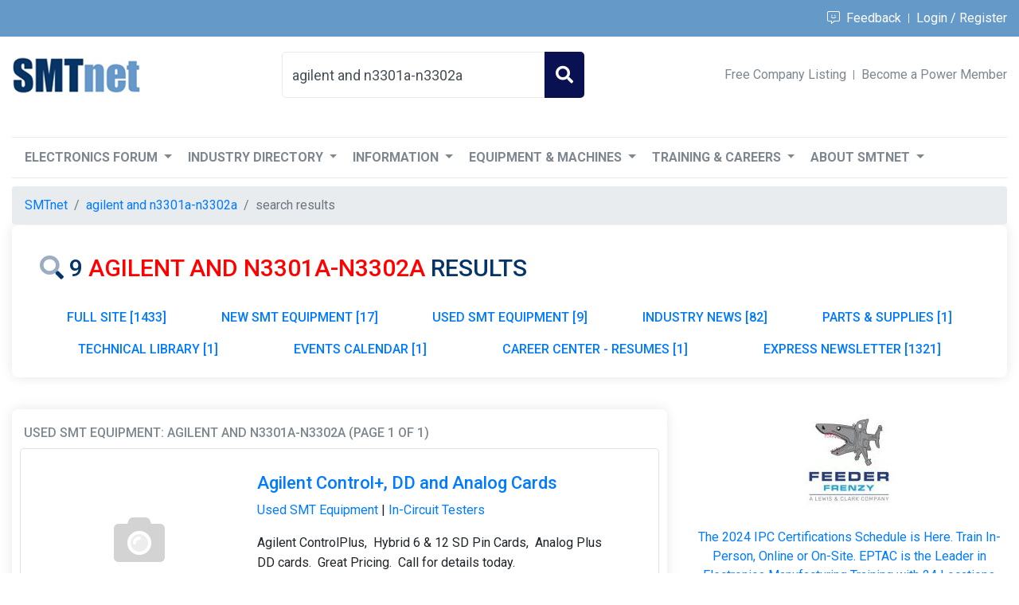

--- FILE ---
content_type: text/html;charset=UTF-8
request_url: https://smtnet.com/index.cfm?fuseaction=search_submit&searchstring=agilent+and+n3301a-n3302a&collection=site_mart
body_size: 7465
content:

<!DOCTYPE html>
<html lang="en">
  <head>
    <title>agilent and n3301a-n3302a - SMT Electronics Manufacturing</title>
    <meta charset="utf-8">
    <meta name="viewport" content="width=device-width, initial-scale=1, maximum-scale=1">
    <link rel="shortcut icon" href="/home/new/img/favicon.ico" type="image/x-icon">
    <link rel="icon" href="/home/new/img/favicon.ico" type="image/x-icon">
    <link rel="stylesheet" href="/home/new/css/bootstrap.min.css">
    <link rel="stylesheet" href="/home/new/css/custom.css">
    <link rel="stylesheet" href="/home/new/css/media-queries.css">
	<link rel="canonical" href="https://smtnet.com/index.cfm?fuseaction=search_submit&amp;searchstring=agilent and n3301a-n3302a&amp;collection=site_mart" />

	<meta name="description" content="Choose from agilent and n3301a-n3302a products, companies, forum discussions and technical articles - over 9 results.">

	<script src="https://code.jquery.com/jquery-3.4.1.slim.min.js" integrity="sha256-pasqAKBDmFT4eHoN2ndd6lN370kFiGUFyTiUHWhU7k8=" crossorigin="anonymous"></script>
	<!-- Global site tag (gtag.js) - Google Analytics -->
	<script async src="https://www.googletagmanager.com/gtag/js?id=UA-4957032-1"></script>
	<script>
	window.dataLayer = window.dataLayer || [];
	function gtag(){dataLayer.push(arguments);}
	gtag('js', new Date());

	gtag('config', 'UA-4957032-1', {
			'link_attribution': true,
		  	'custom_map' : {
		  		'dimension2': 'company_id',
			  	'dimension3': 'cftok',
			  	'dimension5': 'SMTCookie',
			  	'dimension6': 'isCustomer',
			  	'dimension7': 'adsBlocked'
			  },
		  	
			'SMTCookie': '',
			
			'cftok': '1132135:3fe9a4beea67831-D8FC57F1-E8DF-F3A4-C3728A74D8A6937C'
	});

	

	var trackOutboundLink = function(cat,label,cid) {
  		if(cid) {
  			gtag('event', 'click', {
	  			'event_category': cat,
	  			'event_label': label,
	  			'company_id': cid
	  		});
	  	} else {
	  		gtag('event', 'click', {
	  			'event_category': cat,
	  			'event_label': label
	  		});
	  	}
	   	return true;
	}

	var trackAdView = function(label,cid) {
		gtag('event', 'view', {
			'event_category': 'ad',
			'event_label': label,
			'company_id': cid
		});
	    return true;
  }

  $(document).ready(function(){
	$(".textad a").each(function() {
		$(this).click(function(event){
			var url = $(this).attr("href");
			var urlAux = url.split('=');
			var adid = urlAux[1]
			gtag('event', 'click', {
				'event_category': 'adclick',
				'event_label': adid
			});
		   	return true;
		});
	});
  });
</script>
</head>
<body>

<header class="mb-120">
	<div class="inr-top-header-wrap">
        <div class="container">
          <div class="d-flex justify-content-between align-items-center min-height-46">
            <div class="inr-header-social-icons">
				
			</div>
            <div class="inr-top-header-links">
				<span style="color: white"><a href="/feedback.cfm" target="_blank"><i class="fal fa-comment-alt-smile"></i>&nbsp;&nbsp;Feedback</a></span>

				<a href="https://smtnet.com/accounts/user/index.cfm?fuseaction=login&login=true">Login / Register</a>

            </div>
          </div>
      	</div>
    </div>
    <div class="container">
        <div class="d-lg-flex justify-content-lg-between align-items-lg-center min-height-96">
            <div class="inr-logo">
              <a href="/"><img src="/home/new/img/logo.png" alt="SMTnet logo" /></a>
            </div>
            <div class="search-bx-P">
              <form action="/">
				  <input type="hidden" name="fuseaction" value="search_submit" />
				  <input type="hidden" name="collectionused" value="site_mart" />
                  <input class="form-control" type="search" name="criteriaused" placeholder="Search SMT" value="agilent and n3301a-n3302a">
                  <button type="submit" class="btn-search"><i class="fas fa-search"></i></button>
              </form>
            </div>
            <div class="inr-middle-links">
				
					<a class="fnt-sz-11" href="https://smtnet.com/accounts/user/index.cfm?fuseaction=login&login=false">Free Company Listing</a>
				
				<a href="/advertising/index.cfm?fuseaction=details&amp;section=marketing-packages#submenu">Become a Power Member</a>
            </div>
        </div>
	</div>
</header>

	



<section class="sectionC">
	<div class="container">
		<div class="row">
			<div class="col-12"> 
				<div class="hidus borderRad">
					<div class="hidusLeft" style="padding-bottom: 0px !important">

						<div class="row">
							<div class="col">
								<h1 class="contBrdr2 search-result searchPaddingLeft py-3" style="font-size: 30px; text-transform: var(--upper);"><i class="fad fa-search" title="agilent and n3301a-n3302a products, companies, forum discussions and technical articles"></i> 9 <font color="red">agilent and n3301a-n3302a</font> results </h1>
							</div>
						</div>

						<div class="row">
	                    	<div class="col">
	                    		<div class="searchPaddingLeft">
	                    			<div class="d-flex justify-content-between borderBottom">
	                    				<div class="marginBottom width-100">
		                    				
	<ul class="nav nav-pills nav-fill flex-column flex-sm-row">
	<li class="flex-sm-fill text-sm-center"><a class="flex-sm-fill text-sm-center nav-link" href="/?fuseaction=search_submit&amp;criteriaused=agilent+and+n3301a-n3302a&amp;collectionused=full_site" title="FULL SITE - AGILENT AND N3301A-N3302A - 1433">FULL SITE&nbsp;[1433]</a></li> <li class="flex-sm-fill text-sm-center"><a class="flex-sm-fill text-sm-center nav-link" href="/?fuseaction=search_submit&amp;criteriaused=agilent+and+n3301a-n3302a&amp;collectionused=site_catalog" title="NEW SMT EQUIPMENT - AGILENT AND N3301A-N3302A - 17">NEW SMT EQUIPMENT&nbsp;[17]</a></li> <li class="flex-sm-fill text-sm-center"><a class="flex-sm-fill text-sm-center nav-link" href="/?fuseaction=search_submit&amp;criteriaused=agilent+and+n3301a-n3302a&amp;collectionused=site_mart" title="USED SMT EQUIPMENT - AGILENT AND N3301A-N3302A - 9">USED SMT EQUIPMENT&nbsp;[9]</a></li> <li class="flex-sm-fill text-sm-center"><a class="flex-sm-fill text-sm-center nav-link" href="/?fuseaction=search_submit&amp;criteriaused=agilent+and+n3301a-n3302a&amp;collectionused=site_news" title="INDUSTRY NEWS - AGILENT AND N3301A-N3302A - 82">INDUSTRY NEWS&nbsp;[82]</a></li> <li class="flex-sm-fill text-sm-center"><a class="flex-sm-fill text-sm-center nav-link" href="/?fuseaction=search_submit&amp;criteriaused=agilent+and+n3301a-n3302a&amp;collectionused=site_parts" title="PARTS &AMP; SUPPLIES - AGILENT AND N3301A-N3302A - 1">PARTS &AMP; SUPPLIES&nbsp;[1]</a></li> <li class="flex-sm-fill text-sm-center"><a class="flex-sm-fill text-sm-center nav-link" href="/?fuseaction=search_submit&amp;criteriaused=agilent+and+n3301a-n3302a&amp;collectionused=site_library" title="TECHNICAL LIBRARY - AGILENT AND N3301A-N3302A - 1">TECHNICAL LIBRARY&nbsp;[1]</a></li> <li class="flex-sm-fill text-sm-center"><a class="flex-sm-fill text-sm-center nav-link" href="/?fuseaction=search_submit&amp;criteriaused=agilent+and+n3301a-n3302a&amp;collectionused=site_calendar" title="EVENTS CALENDAR - AGILENT AND N3301A-N3302A - 1">EVENTS CALENDAR&nbsp;[1]</a></li> <li class="flex-sm-fill text-sm-center"><a class="flex-sm-fill text-sm-center nav-link" href="/?fuseaction=search_submit&amp;criteriaused=agilent+and+n3301a-n3302a&amp;collectionused=site_resumes" title="CAREER CENTER - RESUMES - AGILENT AND N3301A-N3302A - 1">CAREER CENTER - RESUMES&nbsp;[1]</a></li> <li class="flex-sm-fill text-sm-center"><a class="flex-sm-fill text-sm-center nav-link" href="/?fuseaction=search_submit&amp;criteriaused=agilent+and+n3301a-n3302a&amp;collectionused=site_newsletters" title="EXPRESS NEWSLETTER - AGILENT AND N3301A-N3302A - 1321">EXPRESS NEWSLETTER&nbsp;[1321]</a></li> 
	</ul
										</div>
									</div>
								</div>
							</div>
						</div>

					</div>
				</div>
			</div>
		</div>
	</div>

	<div class="row">
		<div class="col-lg-8 order-2 mrt40"> 
			<div class="hidus borderRad">
				<div class="hidusLeft" style="padding-top: 5px !important">
					<h2 class="hidFont2 sr-wrapper" style="font-size: 1em; padding-top: 15px; padding-left: 15px;">Used SMT Equipment: agilent and n3301a-n3302a (Page 1 of 1)</h2>
<div class="row border rounded-lg s-wrapper">
	<div class="col">
		<div class="row s-result mar-result">
	<div class="col-md-4 text-center pad-0">
		<a href="/mart/index.cfm?fuseaction=view_item&amp;item_id=85334&amp;company_id=46070"><i class="fad fa-camera-alt fa-4x sl-noimage"></i></a>
	</div>
	<div class="col-md-8 pt-15">
		<h3><a href="/mart/index.cfm?fuseaction=view_item&amp;item_id=85334&amp;company_id=46070">Agilent Control+,  DD and Analog Cards</a></h3>
		<p><a href="/mart/">Used SMT Equipment</a> | <a href="/mart/index.cfm?fuseaction=browse_mart&amp;category=34">In-Circuit Testers</a></p>
		<p>Agilent ControlPlus,  Hybrid 6 & 12 SD Pin Cards,  Analog Plus DD cards.  Great Pricing.  Call for details today.</p>
		<p><a href="/company/index.cfm?fuseaction=view_company&amp;company_id=46070">Lewis &amp; Clark<sup><i class="fad fa-star fa-xs pm-star"></i></sup></a><cfset company_id=#company_id#><cfinclude template="/global_utilities/company_info.cfm"><cfinclude template="/global_utilities/company_popup.cfm"></p>
	</div>
</div><div class="row s-result mar-result">
	<div class="col-md-4 text-center pad-0">
		<a href="/mart/index.cfm?fuseaction=view_item&amp;item_id=101114&amp;company_id=51410"><img class="img-fluid" src="/media/images/md_Agilent_N3301A-N3302A.JPG" alt="Agilent Agilent N3301A-N3302A" /></a>
	</div>
	<div class="col-md-8 pt-15">
		<h3><a href="/mart/index.cfm?fuseaction=view_item&amp;item_id=101114&amp;company_id=51410">Agilent Agilent N3301A-N3302A</a></h3>
		<p><a href="/mart/">Used SMT Equipment</a> | <a href="/mart/index.cfm?fuseaction=browse_mart&amp;category=34">In-Circuit Testers</a></p>
		<p>Agilent N3301A-N3302A

	
	600 Watt Load Mainframe with 150 Watt Load Module

	This DC Electronic Load Mainframe, with 2 slots that accepts combinations of N330x user installable load modules (150W to 600W) for easy system configuration and future rec</p>
		<p><a href="/company/index.cfm?fuseaction=view_company&amp;company_id=51410">Test Equipment Connection</a><cfset company_id=#company_id#><cfinclude template="/global_utilities/company_info.cfm"><cfinclude template="/global_utilities/company_popup.cfm"></p>
	</div>
</div><div class="row s-result mar-result">
	<div class="col-md-4 text-center pad-0">
		<a href="/mart/index.cfm?fuseaction=view_item&amp;item_id=105916&amp;company_id=51410"><img class="img-fluid" src="/media/images/md_Agilent_N3301A-N3302A2.JPG" alt="Agilent N3301A-N3302A" /></a>
	</div>
	<div class="col-md-8 pt-15">
		<h3><a href="/mart/index.cfm?fuseaction=view_item&amp;item_id=105916&amp;company_id=51410">Agilent N3301A-N3302A</a></h3>
		<p><a href="/mart/">Used SMT Equipment</a> | <a href="/mart/index.cfm?fuseaction=browse_mart&amp;category=34">In-Circuit Testers</a></p>
		<p>Agilent N3301A-N3302A

	
	600 Watt Load Mainframe with 150 Watt Load Module

	This DC Electronic Load Mainframe, with 2 slots that accepts combinations of N330x user installable load modules (150W to 600W) for easy system configuration and future rec</p>
		<p><a href="/company/index.cfm?fuseaction=view_company&amp;company_id=51410">Test Equipment Connection</a><cfset company_id=#company_id#><cfinclude template="/global_utilities/company_info.cfm"><cfinclude template="/global_utilities/company_popup.cfm"></p>
	</div>
</div><div class="row s-result mar-result">
	<div class="col-md-4 text-center pad-0">
		<a href="/mart/index.cfm?fuseaction=view_item&amp;item_id=104313&amp;company_id=51410"><img class="img-fluid" src="/media/images/md_Agilent_N3301A-N3302A1.JPG" alt="Agilent N3301A-N3302A" /></a>
	</div>
	<div class="col-md-8 pt-15">
		<h3><a href="/mart/index.cfm?fuseaction=view_item&amp;item_id=104313&amp;company_id=51410">Agilent N3301A-N3302A</a></h3>
		<p><a href="/mart/">Used SMT Equipment</a> | <a href="/mart/index.cfm?fuseaction=browse_mart&amp;category=34">In-Circuit Testers</a></p>
		<p>Agilent N3301A-N3302A

	
	600 Watt Load Mainframe with 150 Watt Load Module

	This DC Electronic Load Mainframe, with 2 slots that accepts combinations of N330x user installable load modules (150W to 600W) for easy system configuration and future rec</p>
		<p><a href="/company/index.cfm?fuseaction=view_company&amp;company_id=51410">Test Equipment Connection</a><cfset company_id=#company_id#><cfinclude template="/global_utilities/company_info.cfm"><cfinclude template="/global_utilities/company_popup.cfm"></p>
	</div>
</div><div class="row s-result mar-result">
	<div class="col-md-4 text-center pad-0">
		<a href="/mart/index.cfm?fuseaction=view_item&amp;item_id=108552&amp;company_id=51410"><img class="img-fluid" src="/media/images/md_Agilent_N3301A-N3302A3.JPG" alt="Agilent N3301A-N3302A" /></a>
	</div>
	<div class="col-md-8 pt-15">
		<h3><a href="/mart/index.cfm?fuseaction=view_item&amp;item_id=108552&amp;company_id=51410">Agilent N3301A-N3302A</a></h3>
		<p><a href="/mart/">Used SMT Equipment</a> | <a href="/mart/index.cfm?fuseaction=browse_mart&amp;category=34">In-Circuit Testers</a></p>
		<p>Agilent N3301A-N3302A

	
	600 Watt Load Mainframe with 150 Watt Load Module

	This DC Electronic Load Mainframe, with 2 slots that accepts combinations of N330x user installable load modules (150W to 600W) for easy system configuration and future rec</p>
		<p><a href="/company/index.cfm?fuseaction=view_company&amp;company_id=51410">Test Equipment Connection</a><cfset company_id=#company_id#><cfinclude template="/global_utilities/company_info.cfm"><cfinclude template="/global_utilities/company_popup.cfm"></p>
	</div>
</div><div class="row s-result mar-result">
	<div class="col-md-4 text-center pad-0">
		<a href="/mart/index.cfm?fuseaction=view_item&amp;item_id=111398&amp;company_id=51410"><img class="img-fluid" src="/media/images/md_Agilent_N3301A-N3302A4.JPG" alt="Agilent N3301A-N3302A" /></a>
	</div>
	<div class="col-md-8 pt-15">
		<h3><a href="/mart/index.cfm?fuseaction=view_item&amp;item_id=111398&amp;company_id=51410">Agilent N3301A-N3302A</a></h3>
		<p><a href="/mart/">Used SMT Equipment</a> | <a href="/mart/index.cfm?fuseaction=browse_mart&amp;category=34">In-Circuit Testers</a></p>
		<p>600 Watt Load Mainframe with 150 Watt Load Module

	This DC Electronic Load Mainframe, with 2 slots that accepts combinations of N330x user installable load modules (150W to 600W) for easy system configuration and future reconfiguration.

	It holds u</p>
		<p><a href="/company/index.cfm?fuseaction=view_company&amp;company_id=51410">Test Equipment Connection</a><cfset company_id=#company_id#><cfinclude template="/global_utilities/company_info.cfm"><cfinclude template="/global_utilities/company_popup.cfm"></p>
	</div>
</div><div class="row s-result mar-result">
	<div class="col-md-4 text-center pad-0">
		<a href="/mart/index.cfm?fuseaction=view_item&amp;item_id=80812&amp;company_id=45949"><i class="fad fa-camera-alt fa-4x sl-noimage"></i></a>
	</div>
	<div class="col-md-8 pt-15">
		<h3><a href="/mart/index.cfm?fuseaction=view_item&amp;item_id=80812&amp;company_id=45949">Agilent SJ10 and SP50</a></h3>
		<p><a href="/mart/">Used SMT Equipment</a> | <a href="/mart/index.cfm?fuseaction=browse_mart&amp;category=12">AOI / Automated Optical Inspection</a></p>
		<p>we have Agilent SJ10 and SP50 for sales

customerst@163.com</p>
		<p><a href="/company/index.cfm?fuseaction=view_company&amp;company_id=45949">Customer Satisfaction Technology Company</a><cfset company_id=#company_id#><cfinclude template="/global_utilities/company_info.cfm"><cfinclude template="/global_utilities/company_popup.cfm"></p>
	</div>
</div><div class="row s-result mar-result">
	<div class="col-md-4 text-center pad-0">
		<a href="/mart/index.cfm?fuseaction=view_item&amp;item_id=177947&amp;company_id=58057"><img class="img-fluid" src="/media/images/md_12905.jpg" alt="Agilent 86116C 40 to 65 GHz Optical and 80 GHz Electrical Plug-in Modules Opt.040" /></a>
	</div>
	<div class="col-md-8 pt-15">
		<h3><a href="/mart/index.cfm?fuseaction=view_item&amp;item_id=177947&amp;company_id=58057">Agilent 86116C 40 to 65 GHz Optical and 80 GHz Electrical Plug-in Modules Opt.040</a></h3>
		<p><a href="/mart/">Used SMT Equipment</a> | <a href="/mart/index.cfm?fuseaction=browse_mart&amp;category=5">General Purpose Test & Measurement</a></p>
		<p>We ship worldwide. Please feel free to contact us if you need further information.

	Agilent/Keysight 86116C 40 to 65 GHz Optical and 80 GHz Electrical Plug-in Modules Opt.040

	Bandwidth: 65 and 80 GHz
	Supported Data Rates: 25.8 Gb/s to 43.0 Gb/s R</p>
		<p><a href="/company/index.cfm?fuseaction=view_company&amp;company_id=58057">Shenzhen Zhongce Photoelectric Technology Co., LTD</a><cfset company_id=#company_id#><cfinclude template="/global_utilities/company_info.cfm"><cfinclude template="/global_utilities/company_popup.cfm"></p>
	</div>
</div><div class="row s-result mar-result">
	<div class="col-md-4 text-center pad-0">
		<a href="/mart/index.cfm?fuseaction=view_item&amp;item_id=178475&amp;company_id=58057"><img class="img-fluid" src="/media/images/md_微信截图_20181205175044.png" alt="Agilent 81576A Variable Optical Attenuator Modules with Power Control and Straight Interface" /></a>
	</div>
	<div class="col-md-8 pt-15">
		<h3><a href="/mart/index.cfm?fuseaction=view_item&amp;item_id=178475&amp;company_id=58057">Agilent 81576A Variable Optical Attenuator Modules with Power Control and Straight Interface</a></h3>
		<p><a href="/mart/">Used SMT Equipment</a> | <a href="/mart/index.cfm?fuseaction=browse_mart&amp;category=5">General Purpose Test & Measurement</a></p>
		<p>Key Features & Specifications
	High Input Power Level: 2W
	Wavelength Flatness: 
	High Attenuation Accuracy 
	Repeatability 

	
	Description
	The Keysight 81576A variable optical attenuator features lowest insertion loss and excellent wavelength flat</p>
		<p><a href="/company/index.cfm?fuseaction=view_company&amp;company_id=58057">Shenzhen Zhongce Photoelectric Technology Co., LTD</a><cfset company_id=#company_id#><cfinclude template="/global_utilities/company_info.cfm"><cfinclude template="/global_utilities/company_popup.cfm"></p>
	</div>
</div>
				<div class="row">
			<div class="col text-center hidFont2 more-results">
				
		<table style="margin: auto">
			
			<tr>
				<td class="search-nav text-right">
				
					&nbsp;
				
				</td>
				
					<td class="search-nav">1</td>
				
				<td class="search-nav text-left">
				
					&nbsp;
				
				</td>
			</tr>
		</table>
		
			</div>
		</div>
	</div>
</div> 
					<div class="row">
						<div class="col">
							<div class="searchPaddingLeft">
								<br/><h4 style="font-size: 1em">agilent and n3301a-n3302a searches for Companies, Equipment, Machines, Suppliers &amp; Information</h4>
							</div>
						</div>
					</div>
					<div class="row">
						<div class="col-12 col-sm-6 mt-2">
							<div class="searchPaddingLeft">
	
								<a href="/?fuseaction=search_submit&amp;criteriaused=agilent+n3301a-n3302a">agilent n3301a-n3302a</a><br/>
	
								<a href="/?fuseaction=search_submit&amp;criteriaused=agilent+n3301a-n3302a">agilent n3301a-n3302a</a><br/>
	
								<a href="/?fuseaction=search_submit&amp;criteriaused=agilent+agilent+n3301a-n3302a">agilent agilent n3301a-n3302a</a><br/>
	
								<a href="/?fuseaction=search_submit&amp;criteriaused=n3301a+n3302a">n3301a n3302a</a><br/>
	
							</div>
						</div>
						<div class="col-12 col-sm-6 mt-2-sm">
							<div class="searchPaddingLeft">
		
								<a href="/?fuseaction=search_submit&amp;criteriaused=agilent+n3301a">agilent n3301a</a><br/>
	
								<a href="/?fuseaction=search_submit&amp;criteriaused=agilent+n3301a">agilent n3301a</a><br/>
	
								<a href="/?fuseaction=search_submit&amp;criteriaused=2hand+n3301a+n3302a">2hand n3301a n3302a</a><br/>
	
								<a href="/?fuseaction=search_submit&amp;criteriaused=agilent+n3302a">agilent n3302a</a><br/>
	
							</div>
						</div>
					</div>

				</div>
			</div>
		</div>

		<div class="col-lg-4 order-3 mrt20 add-cl-bx text-center pad-15">

		<div class="row">
			<div class="col">
			<div class="row d-block">
				<div class="col text-center" style="margin: 20px auto 20px auto">
					
	<!-- adl= -->

				<!-- A4 -->
				<a rel="nofollow" onClick="return trackOutboundLink('adclick','12544','46070');" href="/ads/redir.cfm?adid=12544" target="_blank"><img src="/ads/banners/Lewis_Clark_125X125pxFF.jpg" alt="SMT feeders" class="img-fluid"/></a><script>trackAdView('12544','46070');</script> 
					<br/><br/>
					
				<!-- A3 -->
				<a   rel="nofollow" href="/adsystem/redir.cfm?adid=12492" target="_blank">The 2024 IPC Certifications Schedule is Here. Train In-Person, Online or On-Site. EPTAC is the Leader in Electronics Manufacturing Training with 24 Locations across North America.
</a> <script>trackAdView('12492','46149');</script> 
				</div>
			</div>
			<div class="row d-block">
				<div class="col text-center" style="margin: 20px auto 20px auto">
					
				<!-- A4 -->
				<a rel="nofollow" onClick="return trackOutboundLink('adclick','10009','49664');" href="/ads/redir.cfm?adid=10009" target="_blank"><img src="/ads/banners/blackfox-soldering-training-120x240.gif" alt="Blackfox IPC Training & Certification" class="img-fluid"/></a><script>trackAdView('10009','49664');</script> 
					<br/><br/>
				    
				<!-- A3 -->
				<a   rel="nofollow" href="/adsystem/redir.cfm?adid=12340" target="_blank">"IPC training online, at your facility, or at one of our worldwide training centers including our brand-new training center in the Twin-Cities area of Minnesota.  Blackfox Training."</a> <script>trackAdView('12340','49664');</script> 
				</div>
			</div>
			<div class="row d-block">
				<div class="col text-center" style="margin: 20px auto 20px auto">
					
				<!-- A4 -->
				<a rel="nofollow" onClick="return trackOutboundLink('adclick','11309','46070');" href="/ads/redir.cfm?adid=11309" target="_blank"><img src="/ads/banners/lc-sell-smt-125x125.jpg" alt="Sell Your Used SMT & Test Equipment" class="img-fluid"/></a><script>trackAdView('11309','46070');</script> 
					<br/><br/>
				    
				<!-- A3 -->
				<a   rel="nofollow" href="/adsystem/redir.cfm?adid=11328" target="_blank">Training online, at your facility, or at one of our worldwide training centers"</a> <script>trackAdView('11328','49664');</script> 
				</div>
			</div>
			<div class="row d-block">
				<div class="col text-center" style="margin: 20px auto 20px auto">
					
				<!-- A4 -->
				<a rel="nofollow" onClick="return trackOutboundLink('adclick','8757','50051');" href="/ads/redir.cfm?adid=8757" target="_blank"><img src="/ads/banners/kd-smt-spare-parts-125x125.gif" alt="used smt parts china" class="img-fluid"/></a><script>trackAdView('8757','50051');</script> 
					<br/><br/>
					
				<!-- A3 -->
				<a   rel="nofollow" href="/adsystem/redir.cfm?adid=11222" target="_blank">High Throughput Reflow Oven</a> <script>trackAdView('11222','46969');</script> 
				</div>
			</div>
			<div class="row d-block">
				<div class="col text-center" style="margin: 20px auto 20px auto">
					
				<!-- A4 -->
				<a rel="nofollow" onClick="return trackOutboundLink('adclick','12295','46149');" href="/ads/redir.cfm?adid=12295" target="_blank"><img src="/ads/banners/125x125eptac.jpg" alt="2024 Eptac IPC Certification Training Schedule" class="img-fluid"/></a><script>trackAdView('12295','46149');</script> 
					<br/><br/>
				    
				<!-- A3 -->
				<a   rel="nofollow" href="/adsystem/redir.cfm?adid=5977" target="_blank">World's Best Reflow Oven Customizable for Unique Applications</a> <script>trackAdView('5977','46969');</script> 
				</div>
			</div>
			<div class="row d-block">
				<div class="col text-center" style="margin: 20px auto 20px auto">
					
				<!-- A2 -->
				<a rel="nofollow" onClick="return trackOutboundLink('adclick','8251','50051');" href="/ads/redir.cfm?adid=8251" target="_blank"><img src="/ads/banners/kd-smt-spare-parts-125x125.gif" alt="SMT spare parts" class="img-fluid"/></a><script>trackAdView('8251','50051');</script> 
					<br/><br/>
				    
				<!-- A1 -->
				<a   rel="nofollow" href="/adsystem/redir.cfm?adid=12500" target="_blank">Affordable inventory, manufacturing and order management software. Try SOS Inventory 2 weeks for free, no credit card req.</a> <script>trackAdView('12500','59695');</script> 
				</div>
			</div>
			</div>
		</div>
	</div>
	
</section>

<!-- Grid -->


<!-- Navigation -->
 <section class="sectionN2 search_new_mod">
   <div class="container">
        <div class="row">
            <div class="col-xl-12 top21 mainMenu mrt-15">
                <nav class="navbar navbar-expand-lg navbar-light bg-light">
                  <span class="navbar-brand">Navigation</span>
                  <button class="navbar-toggler" type="button" data-toggle="collapse" data-target="#navbarNavDropdown" aria-controls="navbarNavDropdown" aria-expanded="false" aria-label="Toggle navigation">
                    <span class="navbar-toggler-icon"></span>
                  </button>
                  <div class="collapse navbar-collapse" id="navbarNavDropdown">
                    <ul class="navbar-nav">
                      <li class="nav-item active dropdown">
                        <a class="nav-link dropdown-toggle" href="" id="navbarDropdownMenuLink" role="button" data-toggle="dropdown" aria-haspopup="true" aria-expanded="false">
                          Electronics Forum
                        </a>
                        <ul class="dropdown-menu" aria-labelledby="navbarDropdownMenuLink">
                          <a class="dropdown-item" href="/Forums/">SMT &amp; PCB Assembly Forum</a>
                          <a class="dropdown-item" href="/Forums/index.cfm?fuseaction=new_thread">Ask a Question</a>
						  
                        </ul>
                      </li>
                      <li class="nav-item dropdown">
                        <a class="nav-link dropdown-toggle" href="" id="navbarDropdownMenuLink" role="button" data-toggle="dropdown" aria-haspopup="true" aria-expanded="false">
                          Industry Directory
                        </a>
                        <ul class="dropdown-menu" aria-labelledby="navbarDropdownMenuLink">
						  <li><a class="dropdown-item" href="/company/">SMT &amp; PCB Companies</a></li>
			  			  
			  			  <li><a class="dropdown-item" href="https://smtnet.com/accounts/user/index.cfm?fuseaction=login&login=false">Free Company Listing</a></li>
			  			  
			  			  <div class="dropdown-divider"></div>
						  <a class="dropdown-item" href="/company/index.cfm?fuseaction=browse_companies">All Companies <span class="nav-link badge badge-light">12456</span></a>
							
	<a class="dropdown-item" href="/company/index.cfm?fuseaction=browse_companies&amp;category=1">Association / Non-Profit <span class="nav-link badge badge-light">65</span></a>

	<a class="dropdown-item" href="/company/index.cfm?fuseaction=browse_companies&amp;category=2">Consultant / Service Provider <span class="nav-link badge badge-light">1960</span></a>

	<a class="dropdown-item" href="/company/index.cfm?fuseaction=browse_companies&amp;category=3">Distributor <span class="nav-link badge badge-light">945</span></a>

	<a class="dropdown-item" href="/company/index.cfm?fuseaction=browse_companies&amp;category=4">Equipment Dealer / Broker / Auctions <span class="nav-link badge badge-light">593</span></a>

	<a class="dropdown-item" href="/company/index.cfm?fuseaction=browse_companies&amp;category=5">Events Organizer <span class="nav-link badge badge-light">28</span></a>

	<a class="dropdown-item" href="/company/index.cfm?fuseaction=browse_companies&amp;category=6">Manufacturer <span class="nav-link badge badge-light">7812</span></a>

	<a class="dropdown-item" href="/company/index.cfm?fuseaction=browse_companies&amp;category=7">Manufacturer's Representative <span class="nav-link badge badge-light">606</span></a>

	<a class="dropdown-item" href="/company/index.cfm?fuseaction=browse_companies&amp;category=8">Marketing Agency <span class="nav-link badge badge-light">92</span></a>

	<a class="dropdown-item" href="/company/index.cfm?fuseaction=browse_companies&amp;category=9">Media / Publisher / Online Resource <span class="nav-link badge badge-light">83</span></a>

	<a class="dropdown-item" href="/company/index.cfm?fuseaction=browse_companies&amp;category=10">Other <span class="nav-link badge badge-light">942</span></a>

	<a class="dropdown-item" href="/company/index.cfm?fuseaction=browse_companies&amp;category=11">Recruiter / Employment Company <span class="nav-link badge badge-light">133</span></a>

	<a class="dropdown-item" href="/company/index.cfm?fuseaction=browse_companies&amp;category=12">Research Institute / Laboratory / School <span class="nav-link badge badge-light">206</span></a>

	<a class="dropdown-item" href="/company/index.cfm?fuseaction=browse_companies&amp;category=13">Standards Setting / Certification <span class="nav-link badge badge-light">45</span></a>

	<a class="dropdown-item" href="/company/index.cfm?fuseaction=browse_companies&amp;category=14">Training Provider <span class="nav-link badge badge-light">95</span></a>

                        </ul>
                      </li>
                      <li class="nav-item dropdown">
                        <a class="nav-link dropdown-toggle" href="" id="navbarDropdownMenuLink" role="button" data-toggle="dropdown" aria-haspopup="true" aria-expanded="false">
                          Information
                        </a>
                        <ul class="dropdown-menu" aria-labelledby="navbarDropdownMenuLink">
						  <li class="dropdown-submenu">
                            <a class="dropdown-item dropdown-toggle" href="#">Technical Library</a>
							<ul class="dropdown-menu">
							  <li><a class="dropdown-item" href="/library/">Technical Articles</a></li>
							  <li><a class="dropdown-item" href="/library/index.cfm?fuseaction=choose_type_submit">Submit Technical Article</a></li>
				  			  
							</ul>
						  </li>
						  <li class="dropdown-submenu">
                            <a class="dropdown-item dropdown-toggle" href="#">Industry News</a>
						    <ul class="dropdown-menu">
						      <li><a class="dropdown-item" href="/news/">News &amp; Press Releases</a></li>
							  <li><a class="dropdown-item" href="/news/index.cfm?fuseaction=add_news">Submit News / Press Release</a></li>
				  			  
							</ul>
						  </li>
						  <li class="dropdown-submenu">
                            <a class="dropdown-item dropdown-toggle" href="#">SMT &amp; PCB Videos</a>
						    <ul class="dropdown-menu">
						      <li><a class="dropdown-item" href="/videos/">SMT &amp; PCB Videos</a></li>
							  <li><a class="dropdown-item" href="/accounts/company/index.cfm?vid=yes">Add Video</a></li>
							</ul>
						  </li>
						  <li class="dropdown-submenu">
                            <a class="dropdown-item dropdown-toggle" href="#">Events Calendar</a>
						    <ul class="dropdown-menu">
						      <li><a class="dropdown-item" href="/calendar/">Events</a></li>
							  <li><a class="dropdown-item" href="/calendar/index.cfm?fuseaction=add_event">Promote Your Event</a></li>
				  			  
							</ul>
						  </li>
						  <li class="dropdown-submenu">
                            <a class="dropdown-item dropdown-toggle" href="#">Express Newsletter</a>
						    <ul class="dropdown-menu">
						      <li><a class="dropdown-item" style="overflow: auto" href="/express/index.cfm?fuseaction=archives&amp;issue=20200319">[3/19] Robust Reliability Testing For Drop-on-Demand Jet Printing</a></li>
						      <li><a class="dropdown-item" style="overflow: auto" href="/express/index.cfm?fuseaction=archives&amp;issue=20200312">[3/12] Filling of Microvias and Through Holes by Electrolytic Copper Plating – Current Status and Future Outlook</a></li>
						      <li><a class="dropdown-item" style="overflow: auto" href="/express/index.cfm?fuseaction=archives&amp;issue=20200227">[2/27] Dispensing EMI Shielding Materials: An Alternative to Sputtering</a></li>
						      <li><a class="dropdown-item" style="overflow: auto" href="/express/index.cfm?fuseaction=archives&amp;issue=20200220">[2/20] Coat-and-Print Patterning of Silver Nanowires for Flexible and Transparent Electronics</a></li>
						      <li><a class="dropdown-item" style="overflow: auto" href="/express/index.cfm?fuseaction=archives&amp;issue=20200213">[2/13] Size Matters - The Effects of Solder Powder Size on Solder Paste Performance</a></li>
						      <li><a class="dropdown-item" style="overflow: auto" href="/express/index.cfm?fuseaction=archives&amp;issue=20200206">[2/06] Accurately Capturing System-Level Failure of Solder Joints</a></li>
						      <li><a class="dropdown-item" style="overflow: auto" href="/express/index.cfm?fuseaction=archives&amp;issue=20200130">[1/30] Key Advances in Void Reduction in the Reflow Process Using Multi-Stage Controlled Vacuum</a></li>
						      <li><a class="dropdown-item" style="overflow: auto" href="/express/index.cfm?fuseaction=archives&amp;issue=20200123">[1/23] Analysis of Inspection of DPA Test Requirements Applied To Flip Chip Technologies</a></li>
						      <li><a class="dropdown-item" style="overflow: auto" href="/express/index.cfm?fuseaction=archives&amp;issue=20200116">[1/16] Ultra-Thin Chips For High-Performance Flexible Electronics</a></li>
						      <li><a class="dropdown-item" style="overflow: auto" href="/express/index.cfm?fuseaction=archives&amp;issue=20200109">[1/09] Copper/Epoxy Joints in Printed Circuit Boards: Manufacturing and Interfacial Failure Mechanisms</a></li>
						      <li><a class="dropdown-item" style="overflow: auto" href="/express/index.cfm?fuseaction=archives&amp;issue=20200102">[1/02] Temperature Cycling and Fatigue in Electronics</a></li>
						      <li><a class="dropdown-item" style="overflow: auto" href="/express/index.cfm?fuseaction=archives&amp;issue=20201227">[12/27] A Life Prediction Model of Multilayered PTH Based on Fatigue Mechanism</a></li>
							</ul>
						  </li>
                        </ul>
                      </li>
                      <li class="nav-item dropdown">
                        <a class="nav-link dropdown-toggle" href="" id="navbarDropdownMenuLink" role="button" data-toggle="dropdown" aria-haspopup="true" aria-expanded="false">
                          Equipment &amp; Machines
                        </a>
                        <ul class="dropdown-menu" aria-labelledby="navbarDropdownMenuLink">
						  <li class="dropdown-submenu">
							<a class="dropdown-item dropdown-toggle" href="#">New SMT Equipment</a>
							<ul class="dropdown-menu">
							  <li><a class="dropdown-item" href="/products/">New SMT Equipment</a></li>
							  
							  <li><a class="dropdown-item" href="/accounts/company/index.cfm?fuseaction=list_catalog">Add Equipment</a></li>
							  
							</ul>
						  </li>
						  <li class="dropdown-submenu">
						    <a class="dropdown-item dropdown-toggle" href="#">Used SMT Equipment</a>
						    <ul class="dropdown-menu">
							  <li><a class="dropdown-item" href="/mart/">Used SMT Equipment</a></li>
							  <li><a class="dropdown-item" href="/mart/index.cfm?fuseaction=rfq">Send RFQ</a></li>
							  <li><a class="dropdown-item" href="/mart/index.cfm?fuseaction=add_item">Add Equipment</a></li>
							  
							</ul>
						  </li>
						  <li class="dropdown-submenu">
                            <a class="dropdown-item dropdown-toggle" href="#">SMT Parts &amp; Supplies</a>
							<ul class="dropdown-menu">
							  <li><a class="dropdown-item" href="/parts/">SMT Parts &amp; Supplies</a></li>
							  <li><a class="dropdown-item" href="/mart/index.cfm?fuseaction=rfq">Send RFQ</a></li>
							  <li><a class="dropdown-item" href="/parts/index.cfm?fuseaction=add_item">Sell Parts &amp; Supplies</a></li>
							  
							</ul>
						  </li>
						  <li class="dropdown-submenu">
                            <a class="dropdown-item dropdown-toggle" href="#">Equipment Auctions</a>
							<ul class="dropdown-menu">
							  <li><a class="dropdown-item" href="/auction/">Equipment Auctions</a></li>
							  <li><a class="dropdown-item" href="/auction/index.cfm?fuseaction=add_auction">Promote Equipment Auction</a></li>
							  
							</ul>
						  </li>
                        </ul>
                      </li>
                      <li class="nav-item dropdown">
                        <a class="nav-link dropdown-toggle" href="" id="navbarDropdownMenuLink" role="button" data-toggle="dropdown" aria-haspopup="true" aria-expanded="false">
                          Training &amp; Careers
                        </a>
                        <ul class="dropdown-menu" aria-labelledby="navbarDropdownMenuLink">
						  <li class="dropdown-submenu">
                            <a class="dropdown-item dropdown-toggle" href="#">Training Courses</a>
						    <ul class="dropdown-menu">
						      <li><a class="dropdown-item" href="/training/">Electronics Manufacturing Training Courses</a></li>
							  <li><a class="dropdown-item" href="/training/index.cfm?fuseaction=add_class">List Your Training Course</a></li>
				  			  
							</ul>
						  </li>
						  <li class="dropdown-submenu">
                            <a class="dropdown-item dropdown-toggle" href="#">Career Center</a>
						    <ul class="dropdown-menu">
						      <li><a class="dropdown-item" href="/career_center/">Jobs &amp; Resumes</a></li>
							  <li><a class="dropdown-item" href="/career_center/index.cfm?fuseaction=add_job">Free Job Posting</a></li>
							  <li><a class="dropdown-item" href="/career_center/index.cfm?fuseaction=add_resume">Add Resume</a></li>
				  			  
							</ul>
						  </li>
                        </ul>
                      </li>
 					  <li class="nav-item dropdown">
                        <a class="nav-link dropdown-toggle" href="" id="navbarDropdownMenuLink" role="button" data-toggle="dropdown" aria-haspopup="true" aria-expanded="false">
                          About SMTnet
                        </a>
                        <ul class="dropdown-menu" aria-labelledby="navbarDropdownMenuLink">
					      <li><a class="dropdown-item" href="/about/">About SMTnet</a></li>
						  <li><a class="dropdown-item" href="/advertising/">Advertise</a></li>
						  <li><a class="dropdown-item" href="/express/">Express Newsletter</a></li>
						  <li><a class="dropdown-item" href="/contact/">Contact SMTnet</a></li>
                        </ul>
                      </li>
                      
				  
                    </ul>
                  </div>
                </nav>
			</div>
            <div class="col-xl-12 mainMenu">
				<nav aria-label="breadcrumb"><ol class="breadcrumb"><li class="breadcrumb-item"><a href="/">SMTnet</a></li><li class="breadcrumb-item"><a href="/?fuseaction=search_submit&amp;criteriaused=agilent+and+n3301a-n3302a&collectionused=site_mart">agilent and n3301a-n3302a</a></li><li class="breadcrumb-item active" aria-current="page">search results</li></ol></nav>
            </div>
        </div>
	</div>
</div>
</section>
<!-- Navigation End -->

<section class="sectionC">
	<div class="container">
		<div class="row">
			<div class="col">
				<nav aria-label="breadcrumb"><ol class="breadcrumb"><li class="breadcrumb-item"><a href="/">SMTnet</a></li><li class="breadcrumb-item"><a href="/?fuseaction=search_submit&amp;criteriaused=agilent+and+n3301a-n3302a&collectionused=site_mart">agilent and n3301a-n3302a</a></li><li class="breadcrumb-item active" aria-current="page">search results</li></ol></nav>
			</div>
		</div>
	</div>
</section>

<!-- footer -->
<footer class="container">
  <div class="borderTop">
    <div class="row paddtb-40">
      <div class="col-lg-3 col-sm-12">
        <div class="logo-bg">
          <a href="/"><img src="/home/new/img/logo-r.png" alt="SMT &amp; Surface Mount Technology Electronics Manufacturing"></a>
        </div>
      </div>
      <div class="col-lg-9 col-sm-12">
        <div class="row">
          <div class="col-lg-4 col-md-4">
            <h5 class="footer-heading">Links</h5>
            <ul class="list-unstyled inr-footer-links">
				<li><a href="/Forums/">Electronics Manufacturing Forum</a></li>
				<li><a href="/company/">Companies</a></li>
				<li><a href="/library/">Technical Articles</a></li>
				<li><a href="/news/">EMS News</a></li>
				<li><a href="/calendar/">SMT &amp; PCB Assembly Events</a></li>
				<li><a href="/videos/">Company &amp; Product Videos</a></li>
				<li><a href="/products/">New Assembly Equipment</a></li>
				<li><a href="/mart/">Used Equipment &amp; Machines</a></li>
				<li><a href="/parts/">Machine Parts &amp; Supplies</a></li>
				<li><a href="/auction/">Equipment Auctions</a></li>
				<li><a href="/training/">Training Courses</a></li>
				<li><a href="/career_center/">Career Center</a></li>
				<li><a href="/advertising/">Advertising &amp; Marketing Services</a></li>
				<li><a href="/contact/">Contact Us</a></li>
            </ul>
          </div>
          <div class="col-lg-4 col-md-4">
            <h5 class="footer-heading">Contact</h5>
            <p class="address-text">
              98 Elm Street <br>
              Portland, Maine 04101 <br>
              Tel: 207-780-0887 <br>
          </p>
          </div>
          <div class="col-lg-4 col-md-4">
              <!-- Links -->
              
          </div>
      </div>
    </div>
    </div>
    <div class="footer2-copyright text-center">Copyright &copy; 1995-2026 SMTnet. All rights reserved.</div>
  </div>
</footer>
<script src="/home/new/js/slim.min.js"></script>
<script src="/home/new/js/popper.min.js"></script>
<script src="/home/new/js/bootstrap.min.js"></script>
<script src="/home/new/js/custom.js"></script>
<script src="https://kit.fontawesome.com/7973cfe1b9.js" crossorigin="anonymous"></script>
</body>
</html>


